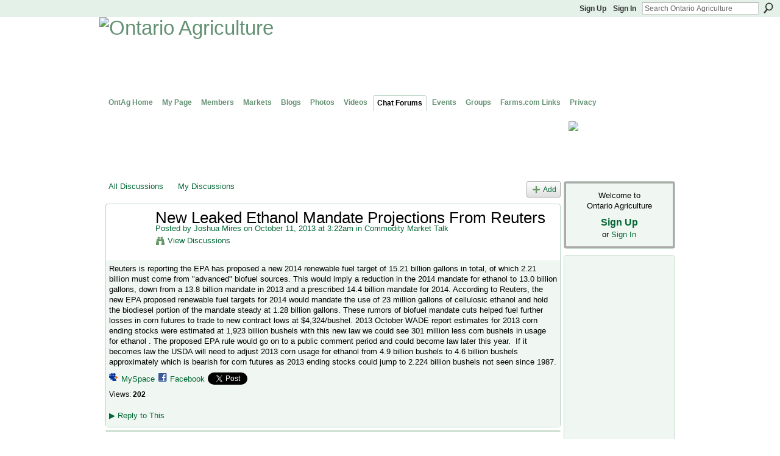

--- FILE ---
content_type: text/html; charset=utf-8
request_url: https://www.google.com/recaptcha/api2/aframe
body_size: 270
content:
<!DOCTYPE HTML><html><head><meta http-equiv="content-type" content="text/html; charset=UTF-8"></head><body><script nonce="L8nHwXk6khWyVFq4IY_LPQ">/** Anti-fraud and anti-abuse applications only. See google.com/recaptcha */ try{var clients={'sodar':'https://pagead2.googlesyndication.com/pagead/sodar?'};window.addEventListener("message",function(a){try{if(a.source===window.parent){var b=JSON.parse(a.data);var c=clients[b['id']];if(c){var d=document.createElement('img');d.src=c+b['params']+'&rc='+(localStorage.getItem("rc::a")?sessionStorage.getItem("rc::b"):"");window.document.body.appendChild(d);sessionStorage.setItem("rc::e",parseInt(sessionStorage.getItem("rc::e")||0)+1);localStorage.setItem("rc::h",'1768906767040');}}}catch(b){}});window.parent.postMessage("_grecaptcha_ready", "*");}catch(b){}</script></body></html>

--- FILE ---
content_type: application/javascript; charset=utf-8
request_url: https://fundingchoicesmessages.google.com/f/AGSKWxVNMDnEI5g5r_SIldlEX6FnEfJ83v08zQgWVleg7eF0RWZNkg2w7Wx1scAptu8QkJCyAZ-ngaHLCSquTRCNOnbR2R70KF2FpyAUY4XBWCjhhwp83KagwMZkOn60No2DxO1yAHVDZzCW7_d09I5NIfgI2NgVFzrPtprqNrHFK20ONoYRVoiZgpTLOiI=/_=760x120&-ad.jpg?_home_ad.-template-ads//adtools2.
body_size: -1292
content:
window['2fb68848-2bc0-4d7b-a315-16652e88ae8e'] = true;